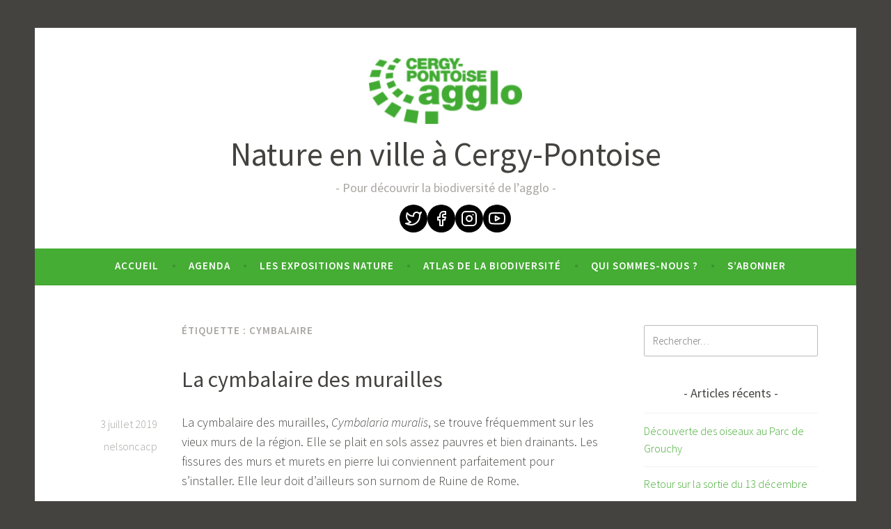

--- FILE ---
content_type: text/html; charset=UTF-8
request_url: https://natureenville.cergypontoise.fr/tag/cymbalaire/
body_size: 12041
content:
<!DOCTYPE html>
<html lang="fr-FR">
<head>
<meta charset="UTF-8">
<meta name="viewport" content="width=device-width, initial-scale=1">
<link rel="profile" href="http://gmpg.org/xfn/11">

<meta name='robots' content='index, follow, max-image-preview:large, max-snippet:-1, max-video-preview:-1' />
	<style>img:is([sizes="auto" i], [sizes^="auto," i]) { contain-intrinsic-size: 3000px 1500px }</style>
	
	<!-- This site is optimized with the Yoast SEO plugin v24.8 - https://yoast.com/wordpress/plugins/seo/ -->
	<title>Archives des cymbalaire - Nature en ville à Cergy-Pontoise</title>
	<link rel="canonical" href="https://natureenville.cergypontoise.fr/tag/cymbalaire/" />
	<meta property="og:locale" content="fr_FR" />
	<meta property="og:type" content="article" />
	<meta property="og:title" content="Archives des cymbalaire - Nature en ville à Cergy-Pontoise" />
	<meta property="og:url" content="https://natureenville.cergypontoise.fr/tag/cymbalaire/" />
	<meta property="og:site_name" content="Nature en ville à Cergy-Pontoise" />
	<meta name="twitter:card" content="summary_large_image" />
	<script type="application/ld+json" class="yoast-schema-graph">{"@context":"https://schema.org","@graph":[{"@type":"CollectionPage","@id":"https://natureenville.cergypontoise.fr/tag/cymbalaire/","url":"https://natureenville.cergypontoise.fr/tag/cymbalaire/","name":"Archives des cymbalaire - Nature en ville à Cergy-Pontoise","isPartOf":{"@id":"https://natureenville.cergypontoise.fr/#website"},"breadcrumb":{"@id":"https://natureenville.cergypontoise.fr/tag/cymbalaire/#breadcrumb"},"inLanguage":"fr-FR"},{"@type":"BreadcrumbList","@id":"https://natureenville.cergypontoise.fr/tag/cymbalaire/#breadcrumb","itemListElement":[{"@type":"ListItem","position":1,"name":"Accueil","item":"https://natureenville.cergypontoise.fr/"},{"@type":"ListItem","position":2,"name":"cymbalaire"}]},{"@type":"WebSite","@id":"https://natureenville.cergypontoise.fr/#website","url":"https://natureenville.cergypontoise.fr/","name":"Nature en ville à Cergy-Pontoise","description":"Pour découvrir la biodiversité de l’agglo","publisher":{"@id":"https://natureenville.cergypontoise.fr/#organization"},"potentialAction":[{"@type":"SearchAction","target":{"@type":"EntryPoint","urlTemplate":"https://natureenville.cergypontoise.fr/?s={search_term_string}"},"query-input":{"@type":"PropertyValueSpecification","valueRequired":true,"valueName":"search_term_string"}}],"inLanguage":"fr-FR"},{"@type":"Organization","@id":"https://natureenville.cergypontoise.fr/#organization","name":"Nature en ville à Cergy-Pontoise","url":"https://natureenville.cergypontoise.fr/","logo":{"@type":"ImageObject","inLanguage":"fr-FR","@id":"https://natureenville.cergypontoise.fr/#/schema/logo/image/","url":"https://natureenville.cergypontoise.fr/app/uploads/2021/08/logo-cpagglo_rvb-e1628073109342.png","contentUrl":"https://natureenville.cergypontoise.fr/app/uploads/2021/08/logo-cpagglo_rvb-e1628073109342.png","width":220,"height":95,"caption":"Nature en ville à Cergy-Pontoise"},"image":{"@id":"https://natureenville.cergypontoise.fr/#/schema/logo/image/"}}]}</script>
	<!-- / Yoast SEO plugin. -->


<link rel='dns-prefetch' href='//fonts.googleapis.com' />
<link rel="alternate" type="application/rss+xml" title="Nature en ville à Cergy-Pontoise &raquo; Flux" href="https://natureenville.cergypontoise.fr/feed/" />
<link rel="alternate" type="application/rss+xml" title="Nature en ville à Cergy-Pontoise &raquo; Flux des commentaires" href="https://natureenville.cergypontoise.fr/comments/feed/" />
<link rel="alternate" type="application/rss+xml" title="Nature en ville à Cergy-Pontoise &raquo; Flux de l’étiquette cymbalaire" href="https://natureenville.cergypontoise.fr/tag/cymbalaire/feed/" />
<script type="text/javascript">
/* <![CDATA[ */
window._wpemojiSettings = {"baseUrl":"https:\/\/s.w.org\/images\/core\/emoji\/15.0.3\/72x72\/","ext":".png","svgUrl":"https:\/\/s.w.org\/images\/core\/emoji\/15.0.3\/svg\/","svgExt":".svg","source":{"concatemoji":"https:\/\/natureenville.cergypontoise.fr\/wp\/wp-includes\/js\/wp-emoji-release.min.js?ver=6.7.2"}};
/*! This file is auto-generated */
!function(i,n){var o,s,e;function c(e){try{var t={supportTests:e,timestamp:(new Date).valueOf()};sessionStorage.setItem(o,JSON.stringify(t))}catch(e){}}function p(e,t,n){e.clearRect(0,0,e.canvas.width,e.canvas.height),e.fillText(t,0,0);var t=new Uint32Array(e.getImageData(0,0,e.canvas.width,e.canvas.height).data),r=(e.clearRect(0,0,e.canvas.width,e.canvas.height),e.fillText(n,0,0),new Uint32Array(e.getImageData(0,0,e.canvas.width,e.canvas.height).data));return t.every(function(e,t){return e===r[t]})}function u(e,t,n){switch(t){case"flag":return n(e,"\ud83c\udff3\ufe0f\u200d\u26a7\ufe0f","\ud83c\udff3\ufe0f\u200b\u26a7\ufe0f")?!1:!n(e,"\ud83c\uddfa\ud83c\uddf3","\ud83c\uddfa\u200b\ud83c\uddf3")&&!n(e,"\ud83c\udff4\udb40\udc67\udb40\udc62\udb40\udc65\udb40\udc6e\udb40\udc67\udb40\udc7f","\ud83c\udff4\u200b\udb40\udc67\u200b\udb40\udc62\u200b\udb40\udc65\u200b\udb40\udc6e\u200b\udb40\udc67\u200b\udb40\udc7f");case"emoji":return!n(e,"\ud83d\udc26\u200d\u2b1b","\ud83d\udc26\u200b\u2b1b")}return!1}function f(e,t,n){var r="undefined"!=typeof WorkerGlobalScope&&self instanceof WorkerGlobalScope?new OffscreenCanvas(300,150):i.createElement("canvas"),a=r.getContext("2d",{willReadFrequently:!0}),o=(a.textBaseline="top",a.font="600 32px Arial",{});return e.forEach(function(e){o[e]=t(a,e,n)}),o}function t(e){var t=i.createElement("script");t.src=e,t.defer=!0,i.head.appendChild(t)}"undefined"!=typeof Promise&&(o="wpEmojiSettingsSupports",s=["flag","emoji"],n.supports={everything:!0,everythingExceptFlag:!0},e=new Promise(function(e){i.addEventListener("DOMContentLoaded",e,{once:!0})}),new Promise(function(t){var n=function(){try{var e=JSON.parse(sessionStorage.getItem(o));if("object"==typeof e&&"number"==typeof e.timestamp&&(new Date).valueOf()<e.timestamp+604800&&"object"==typeof e.supportTests)return e.supportTests}catch(e){}return null}();if(!n){if("undefined"!=typeof Worker&&"undefined"!=typeof OffscreenCanvas&&"undefined"!=typeof URL&&URL.createObjectURL&&"undefined"!=typeof Blob)try{var e="postMessage("+f.toString()+"("+[JSON.stringify(s),u.toString(),p.toString()].join(",")+"));",r=new Blob([e],{type:"text/javascript"}),a=new Worker(URL.createObjectURL(r),{name:"wpTestEmojiSupports"});return void(a.onmessage=function(e){c(n=e.data),a.terminate(),t(n)})}catch(e){}c(n=f(s,u,p))}t(n)}).then(function(e){for(var t in e)n.supports[t]=e[t],n.supports.everything=n.supports.everything&&n.supports[t],"flag"!==t&&(n.supports.everythingExceptFlag=n.supports.everythingExceptFlag&&n.supports[t]);n.supports.everythingExceptFlag=n.supports.everythingExceptFlag&&!n.supports.flag,n.DOMReady=!1,n.readyCallback=function(){n.DOMReady=!0}}).then(function(){return e}).then(function(){var e;n.supports.everything||(n.readyCallback(),(e=n.source||{}).concatemoji?t(e.concatemoji):e.wpemoji&&e.twemoji&&(t(e.twemoji),t(e.wpemoji)))}))}((window,document),window._wpemojiSettings);
/* ]]> */
</script>
<style id='wp-emoji-styles-inline-css' type='text/css'>

	img.wp-smiley, img.emoji {
		display: inline !important;
		border: none !important;
		box-shadow: none !important;
		height: 1em !important;
		width: 1em !important;
		margin: 0 0.07em !important;
		vertical-align: -0.1em !important;
		background: none !important;
		padding: 0 !important;
	}
</style>
<link rel='stylesheet' id='wp-block-library-css' href='https://natureenville.cergypontoise.fr/wp/wp-includes/css/dist/block-library/style.min.css?ver=6.7.2' type='text/css' media='all' />
<link rel='stylesheet' id='jetpack-layout-grid-css' href='https://natureenville.cergypontoise.fr/app/plugins/layout-grid/style.css?ver=1643197642' type='text/css' media='all' />
<link rel='stylesheet' id='coblocks-frontend-css' href='https://natureenville.cergypontoise.fr/app/plugins/coblocks/dist/style-coblocks-1.css?ver=3.1.14' type='text/css' media='all' />
<link rel='stylesheet' id='coblocks-extensions-css' href='https://natureenville.cergypontoise.fr/app/plugins/coblocks/dist/style-coblocks-extensions.css?ver=3.1.14' type='text/css' media='all' />
<link rel='stylesheet' id='coblocks-animation-css' href='https://natureenville.cergypontoise.fr/app/plugins/coblocks/dist/style-coblocks-animation.css?ver=2677611078ee87eb3b1c' type='text/css' media='all' />
<style id='classic-theme-styles-inline-css' type='text/css'>
/*! This file is auto-generated */
.wp-block-button__link{color:#fff;background-color:#32373c;border-radius:9999px;box-shadow:none;text-decoration:none;padding:calc(.667em + 2px) calc(1.333em + 2px);font-size:1.125em}.wp-block-file__button{background:#32373c;color:#fff;text-decoration:none}
</style>
<style id='global-styles-inline-css' type='text/css'>
:root{--wp--preset--aspect-ratio--square: 1;--wp--preset--aspect-ratio--4-3: 4/3;--wp--preset--aspect-ratio--3-4: 3/4;--wp--preset--aspect-ratio--3-2: 3/2;--wp--preset--aspect-ratio--2-3: 2/3;--wp--preset--aspect-ratio--16-9: 16/9;--wp--preset--aspect-ratio--9-16: 9/16;--wp--preset--color--black: #000000;--wp--preset--color--cyan-bluish-gray: #abb8c3;--wp--preset--color--white: #ffffff;--wp--preset--color--pale-pink: #f78da7;--wp--preset--color--vivid-red: #cf2e2e;--wp--preset--color--luminous-vivid-orange: #ff6900;--wp--preset--color--luminous-vivid-amber: #fcb900;--wp--preset--color--light-green-cyan: #7bdcb5;--wp--preset--color--vivid-green-cyan: #00d084;--wp--preset--color--pale-cyan-blue: #8ed1fc;--wp--preset--color--vivid-cyan-blue: #0693e3;--wp--preset--color--vivid-purple: #9b51e0;--wp--preset--gradient--vivid-cyan-blue-to-vivid-purple: linear-gradient(135deg,rgba(6,147,227,1) 0%,rgb(155,81,224) 100%);--wp--preset--gradient--light-green-cyan-to-vivid-green-cyan: linear-gradient(135deg,rgb(122,220,180) 0%,rgb(0,208,130) 100%);--wp--preset--gradient--luminous-vivid-amber-to-luminous-vivid-orange: linear-gradient(135deg,rgba(252,185,0,1) 0%,rgba(255,105,0,1) 100%);--wp--preset--gradient--luminous-vivid-orange-to-vivid-red: linear-gradient(135deg,rgba(255,105,0,1) 0%,rgb(207,46,46) 100%);--wp--preset--gradient--very-light-gray-to-cyan-bluish-gray: linear-gradient(135deg,rgb(238,238,238) 0%,rgb(169,184,195) 100%);--wp--preset--gradient--cool-to-warm-spectrum: linear-gradient(135deg,rgb(74,234,220) 0%,rgb(151,120,209) 20%,rgb(207,42,186) 40%,rgb(238,44,130) 60%,rgb(251,105,98) 80%,rgb(254,248,76) 100%);--wp--preset--gradient--blush-light-purple: linear-gradient(135deg,rgb(255,206,236) 0%,rgb(152,150,240) 100%);--wp--preset--gradient--blush-bordeaux: linear-gradient(135deg,rgb(254,205,165) 0%,rgb(254,45,45) 50%,rgb(107,0,62) 100%);--wp--preset--gradient--luminous-dusk: linear-gradient(135deg,rgb(255,203,112) 0%,rgb(199,81,192) 50%,rgb(65,88,208) 100%);--wp--preset--gradient--pale-ocean: linear-gradient(135deg,rgb(255,245,203) 0%,rgb(182,227,212) 50%,rgb(51,167,181) 100%);--wp--preset--gradient--electric-grass: linear-gradient(135deg,rgb(202,248,128) 0%,rgb(113,206,126) 100%);--wp--preset--gradient--midnight: linear-gradient(135deg,rgb(2,3,129) 0%,rgb(40,116,252) 100%);--wp--preset--font-size--small: 13px;--wp--preset--font-size--medium: 20px;--wp--preset--font-size--large: 36px;--wp--preset--font-size--x-large: 42px;--wp--preset--spacing--20: 0.44rem;--wp--preset--spacing--30: 0.67rem;--wp--preset--spacing--40: 1rem;--wp--preset--spacing--50: 1.5rem;--wp--preset--spacing--60: 2.25rem;--wp--preset--spacing--70: 3.38rem;--wp--preset--spacing--80: 5.06rem;--wp--preset--shadow--natural: 6px 6px 9px rgba(0, 0, 0, 0.2);--wp--preset--shadow--deep: 12px 12px 50px rgba(0, 0, 0, 0.4);--wp--preset--shadow--sharp: 6px 6px 0px rgba(0, 0, 0, 0.2);--wp--preset--shadow--outlined: 6px 6px 0px -3px rgba(255, 255, 255, 1), 6px 6px rgba(0, 0, 0, 1);--wp--preset--shadow--crisp: 6px 6px 0px rgba(0, 0, 0, 1);}:where(.is-layout-flex){gap: 0.5em;}:where(.is-layout-grid){gap: 0.5em;}body .is-layout-flex{display: flex;}.is-layout-flex{flex-wrap: wrap;align-items: center;}.is-layout-flex > :is(*, div){margin: 0;}body .is-layout-grid{display: grid;}.is-layout-grid > :is(*, div){margin: 0;}:where(.wp-block-columns.is-layout-flex){gap: 2em;}:where(.wp-block-columns.is-layout-grid){gap: 2em;}:where(.wp-block-post-template.is-layout-flex){gap: 1.25em;}:where(.wp-block-post-template.is-layout-grid){gap: 1.25em;}.has-black-color{color: var(--wp--preset--color--black) !important;}.has-cyan-bluish-gray-color{color: var(--wp--preset--color--cyan-bluish-gray) !important;}.has-white-color{color: var(--wp--preset--color--white) !important;}.has-pale-pink-color{color: var(--wp--preset--color--pale-pink) !important;}.has-vivid-red-color{color: var(--wp--preset--color--vivid-red) !important;}.has-luminous-vivid-orange-color{color: var(--wp--preset--color--luminous-vivid-orange) !important;}.has-luminous-vivid-amber-color{color: var(--wp--preset--color--luminous-vivid-amber) !important;}.has-light-green-cyan-color{color: var(--wp--preset--color--light-green-cyan) !important;}.has-vivid-green-cyan-color{color: var(--wp--preset--color--vivid-green-cyan) !important;}.has-pale-cyan-blue-color{color: var(--wp--preset--color--pale-cyan-blue) !important;}.has-vivid-cyan-blue-color{color: var(--wp--preset--color--vivid-cyan-blue) !important;}.has-vivid-purple-color{color: var(--wp--preset--color--vivid-purple) !important;}.has-black-background-color{background-color: var(--wp--preset--color--black) !important;}.has-cyan-bluish-gray-background-color{background-color: var(--wp--preset--color--cyan-bluish-gray) !important;}.has-white-background-color{background-color: var(--wp--preset--color--white) !important;}.has-pale-pink-background-color{background-color: var(--wp--preset--color--pale-pink) !important;}.has-vivid-red-background-color{background-color: var(--wp--preset--color--vivid-red) !important;}.has-luminous-vivid-orange-background-color{background-color: var(--wp--preset--color--luminous-vivid-orange) !important;}.has-luminous-vivid-amber-background-color{background-color: var(--wp--preset--color--luminous-vivid-amber) !important;}.has-light-green-cyan-background-color{background-color: var(--wp--preset--color--light-green-cyan) !important;}.has-vivid-green-cyan-background-color{background-color: var(--wp--preset--color--vivid-green-cyan) !important;}.has-pale-cyan-blue-background-color{background-color: var(--wp--preset--color--pale-cyan-blue) !important;}.has-vivid-cyan-blue-background-color{background-color: var(--wp--preset--color--vivid-cyan-blue) !important;}.has-vivid-purple-background-color{background-color: var(--wp--preset--color--vivid-purple) !important;}.has-black-border-color{border-color: var(--wp--preset--color--black) !important;}.has-cyan-bluish-gray-border-color{border-color: var(--wp--preset--color--cyan-bluish-gray) !important;}.has-white-border-color{border-color: var(--wp--preset--color--white) !important;}.has-pale-pink-border-color{border-color: var(--wp--preset--color--pale-pink) !important;}.has-vivid-red-border-color{border-color: var(--wp--preset--color--vivid-red) !important;}.has-luminous-vivid-orange-border-color{border-color: var(--wp--preset--color--luminous-vivid-orange) !important;}.has-luminous-vivid-amber-border-color{border-color: var(--wp--preset--color--luminous-vivid-amber) !important;}.has-light-green-cyan-border-color{border-color: var(--wp--preset--color--light-green-cyan) !important;}.has-vivid-green-cyan-border-color{border-color: var(--wp--preset--color--vivid-green-cyan) !important;}.has-pale-cyan-blue-border-color{border-color: var(--wp--preset--color--pale-cyan-blue) !important;}.has-vivid-cyan-blue-border-color{border-color: var(--wp--preset--color--vivid-cyan-blue) !important;}.has-vivid-purple-border-color{border-color: var(--wp--preset--color--vivid-purple) !important;}.has-vivid-cyan-blue-to-vivid-purple-gradient-background{background: var(--wp--preset--gradient--vivid-cyan-blue-to-vivid-purple) !important;}.has-light-green-cyan-to-vivid-green-cyan-gradient-background{background: var(--wp--preset--gradient--light-green-cyan-to-vivid-green-cyan) !important;}.has-luminous-vivid-amber-to-luminous-vivid-orange-gradient-background{background: var(--wp--preset--gradient--luminous-vivid-amber-to-luminous-vivid-orange) !important;}.has-luminous-vivid-orange-to-vivid-red-gradient-background{background: var(--wp--preset--gradient--luminous-vivid-orange-to-vivid-red) !important;}.has-very-light-gray-to-cyan-bluish-gray-gradient-background{background: var(--wp--preset--gradient--very-light-gray-to-cyan-bluish-gray) !important;}.has-cool-to-warm-spectrum-gradient-background{background: var(--wp--preset--gradient--cool-to-warm-spectrum) !important;}.has-blush-light-purple-gradient-background{background: var(--wp--preset--gradient--blush-light-purple) !important;}.has-blush-bordeaux-gradient-background{background: var(--wp--preset--gradient--blush-bordeaux) !important;}.has-luminous-dusk-gradient-background{background: var(--wp--preset--gradient--luminous-dusk) !important;}.has-pale-ocean-gradient-background{background: var(--wp--preset--gradient--pale-ocean) !important;}.has-electric-grass-gradient-background{background: var(--wp--preset--gradient--electric-grass) !important;}.has-midnight-gradient-background{background: var(--wp--preset--gradient--midnight) !important;}.has-small-font-size{font-size: var(--wp--preset--font-size--small) !important;}.has-medium-font-size{font-size: var(--wp--preset--font-size--medium) !important;}.has-large-font-size{font-size: var(--wp--preset--font-size--large) !important;}.has-x-large-font-size{font-size: var(--wp--preset--font-size--x-large) !important;}
:where(.wp-block-post-template.is-layout-flex){gap: 1.25em;}:where(.wp-block-post-template.is-layout-grid){gap: 1.25em;}
:where(.wp-block-columns.is-layout-flex){gap: 2em;}:where(.wp-block-columns.is-layout-grid){gap: 2em;}
:root :where(.wp-block-pullquote){font-size: 1.5em;line-height: 1.6;}
</style>
<link rel='stylesheet' id='wp-components-css' href='https://natureenville.cergypontoise.fr/wp/wp-includes/css/dist/components/style.min.css?ver=6.7.2' type='text/css' media='all' />
<link rel='stylesheet' id='godaddy-styles-css' href='https://natureenville.cergypontoise.fr/app/plugins/coblocks/includes/Dependencies/GoDaddy/Styles/build/latest.css?ver=2.0.2' type='text/css' media='all' />
<link rel='stylesheet' id='wpm-dara-style-css' href='https://natureenville.cergypontoise.fr/app/themes/dara/style.css?ver=6.7.2' type='text/css' media='all' />
<link rel='stylesheet' id='dara-style-css' href='https://natureenville.cergypontoise.fr/app/themes/natureenville/style.css?ver=6.7.2' type='text/css' media='all' />
<link rel='stylesheet' id='dara-fonts-css' href='https://fonts.googleapis.com/css?family=Source+Sans+Pro%3A300%2C300italic%2C400%2C400italic%2C600%7CYrsa%3A300%2C400%2C700&#038;subset=latin%2Clatin-ext' type='text/css' media='all' />
<link rel='stylesheet' id='genericons-css' href='https://natureenville.cergypontoise.fr/app/themes/dara/assets/genericons/genericons.css?ver=3.4.1' type='text/css' media='all' />
<style id='akismet-widget-style-inline-css' type='text/css'>

			.a-stats {
				--akismet-color-mid-green: #357b49;
				--akismet-color-white: #fff;
				--akismet-color-light-grey: #f6f7f7;

				max-width: 350px;
				width: auto;
			}

			.a-stats * {
				all: unset;
				box-sizing: border-box;
			}

			.a-stats strong {
				font-weight: 600;
			}

			.a-stats a.a-stats__link,
			.a-stats a.a-stats__link:visited,
			.a-stats a.a-stats__link:active {
				background: var(--akismet-color-mid-green);
				border: none;
				box-shadow: none;
				border-radius: 8px;
				color: var(--akismet-color-white);
				cursor: pointer;
				display: block;
				font-family: -apple-system, BlinkMacSystemFont, 'Segoe UI', 'Roboto', 'Oxygen-Sans', 'Ubuntu', 'Cantarell', 'Helvetica Neue', sans-serif;
				font-weight: 500;
				padding: 12px;
				text-align: center;
				text-decoration: none;
				transition: all 0.2s ease;
			}

			/* Extra specificity to deal with TwentyTwentyOne focus style */
			.widget .a-stats a.a-stats__link:focus {
				background: var(--akismet-color-mid-green);
				color: var(--akismet-color-white);
				text-decoration: none;
			}

			.a-stats a.a-stats__link:hover {
				filter: brightness(110%);
				box-shadow: 0 4px 12px rgba(0, 0, 0, 0.06), 0 0 2px rgba(0, 0, 0, 0.16);
			}

			.a-stats .count {
				color: var(--akismet-color-white);
				display: block;
				font-size: 1.5em;
				line-height: 1.4;
				padding: 0 13px;
				white-space: nowrap;
			}
		
</style>
<link rel='stylesheet' id='sib-front-css-css' href='https://natureenville.cergypontoise.fr/app/plugins/mailin/css/mailin-front.css?ver=6.7.2' type='text/css' media='all' />
<script type="text/javascript" src="https://natureenville.cergypontoise.fr/wp/wp-includes/js/jquery/jquery.min.js?ver=3.7.1" id="jquery-core-js"></script>
<script type="text/javascript" src="https://natureenville.cergypontoise.fr/wp/wp-includes/js/jquery/jquery-migrate.min.js?ver=3.4.1" id="jquery-migrate-js"></script>
<script type="text/javascript" id="sib-front-js-js-extra">
/* <![CDATA[ */
var sibErrMsg = {"invalidMail":"Please fill out valid email address","requiredField":"Please fill out required fields","invalidDateFormat":"Please fill out valid date format","invalidSMSFormat":"Please fill out valid phone number"};
var ajax_sib_front_object = {"ajax_url":"https:\/\/natureenville.cergypontoise.fr\/wp\/wp-admin\/admin-ajax.php","ajax_nonce":"983e0d2cf8","flag_url":"https:\/\/natureenville.cergypontoise.fr\/app\/plugins\/mailin\/img\/flags\/"};
/* ]]> */
</script>
<script type="text/javascript" src="https://natureenville.cergypontoise.fr/app/plugins/mailin/js/mailin-front.js?ver=1734939546" id="sib-front-js-js"></script>
<link rel="https://api.w.org/" href="https://natureenville.cergypontoise.fr/wp-json/" /><link rel="alternate" title="JSON" type="application/json" href="https://natureenville.cergypontoise.fr/wp-json/wp/v2/tags/26258790" /><link rel="EditURI" type="application/rsd+xml" title="RSD" href="https://natureenville.cergypontoise.fr/wp/xmlrpc.php?rsd" />
<meta name="generator" content="WordPress 6.7.2" />
<link rel="icon" href="https://natureenville.cergypontoise.fr/app/uploads/2022/12/cropped-LOGO-CPAGGLO_RVB-32x32.jpg" sizes="32x32" />
<link rel="icon" href="https://natureenville.cergypontoise.fr/app/uploads/2022/12/cropped-LOGO-CPAGGLO_RVB-192x192.jpg" sizes="192x192" />
<link rel="apple-touch-icon" href="https://natureenville.cergypontoise.fr/app/uploads/2022/12/cropped-LOGO-CPAGGLO_RVB-180x180.jpg" />
<meta name="msapplication-TileImage" content="https://natureenville.cergypontoise.fr/app/uploads/2022/12/cropped-LOGO-CPAGGLO_RVB-270x270.jpg" />
</head>

<body class="archive tag tag-cymbalaire tag-26258790 wp-custom-logo group-blog hfeed display-header-text">
<div id="page" class="site">
	<a class="skip-link screen-reader-text" href="#content">Accéder au contenu principal</a>

	<header id="masthead" class="site-header" role="banner">

		
				<div class="site-branding">
			<a href="https://natureenville.cergypontoise.fr/" class="custom-logo-link" rel="home"><img width="220" height="95" src="https://natureenville.cergypontoise.fr/app/uploads/2021/08/logo-cpagglo_rvb-e1628073109342.png" class="custom-logo" alt="Nature en ville à Cergy-Pontoise" decoding="async" /></a>							<p class="site-title"><a href="https://natureenville.cergypontoise.fr/" rel="home">Nature en ville à Cergy-Pontoise</a></p>
							<p class="site-description">Pour découvrir la biodiversité de l’agglo</p>
			
                        <div class="top">
                <div class="menu-reseaux-sociaux-container"><ul id="menu-reseaux-sociaux" class="menu"><li id="menu-item-13894" class="tw menu-item menu-item-type-custom menu-item-object-custom menu-item-13894"><a target="_blank" href="https://twitter.com/CergyPontoise95/">Twitter</a></li>
<li id="menu-item-13895" class="fb menu-item menu-item-type-custom menu-item-object-custom menu-item-13895"><a target="_blank" href="https://www.facebook.com/groups/303812107972887/">Facebook</a></li>
<li id="menu-item-13896" class="insta menu-item menu-item-type-custom menu-item-object-custom menu-item-13896"><a target="_blank" href="https://www.instagram.com/natureenville_cergypontoise/">Instagram</a></li>
<li id="menu-item-13897" class="yt menu-item menu-item-type-custom menu-item-object-custom menu-item-13897"><a target="_blank" href="https://www.youtube.com/playlist?list=PLAVogOhq6eW9vE8JpuGPCqbDT1wBsoer2">YouTube</a></li>
</ul></div>            </div>
		</div><!-- .site-branding -->

		<nav id="site-navigation" class="main-navigation" role="navigation">
	<button class="menu-toggle" aria-controls="top-menu" aria-expanded="false">Menu</button>
	<div class="menu-menu-1-container"><ul id="top-menu" class="menu"><li id="menu-item-2" class="menu-item menu-item-type-custom menu-item-object-custom menu-item-home menu-item-2"><a href="https://natureenville.cergypontoise.fr/">Accueil</a></li>
<li id="menu-item-5" class="menu-item menu-item-type-taxonomy menu-item-object-category menu-item-5"><a href="https://natureenville.cergypontoise.fr/category/agenda/">Agenda</a></li>
<li id="menu-item-32544" class="menu-item menu-item-type-post_type menu-item-object-post menu-item-32544"><a href="https://natureenville.cergypontoise.fr/2022/11/02/les-expositions-nature/">Les expositions nature</a></li>
<li id="menu-item-26980" class="menu-item menu-item-type-custom menu-item-object-custom menu-item-26980"><a target="_blank" href="https://geoagglo.cergypontoise.fr/portal/apps/MapSeries/index.html?appid=f5b2ab3c3e964ad9bc903e3d2e68dfa9">Atlas de la biodiversité</a></li>
<li id="menu-item-13872" class="menu-item menu-item-type-post_type menu-item-object-post menu-item-13872"><a href="https://natureenville.cergypontoise.fr/2022/11/22/qui-sommes-nous/">Qui sommes-nous ?</a></li>
<li id="menu-item-32441" class="menu-item menu-item-type-post_type menu-item-object-page menu-item-32441"><a href="https://natureenville.cergypontoise.fr/sabonner/">S’abonner</a></li>
</ul></div>	</nav>

	</header>

	
	<div id="content" class="site-content">

	<div id="primary" class="content-area">
		<main id="main" class="site-main" role="main">

		
			<header class="page-header">
				<h1 class="page-title">Étiquette : <span>cymbalaire</span></h1>			</header>
			
<article id="post-22531" class="post-22531 post type-post status-publish format-standard hentry category-lactualite-de-la-nature tag-cergy tag-cymbalaire tag-cymbalaria-muralis tag-plantaginaceae tag-sauvages-de-ma-rue without-featured-image">
	
	<header class="entry-header">
		<span class="cat-links"><a href="https://natureenville.cergypontoise.fr/category/lactualite-de-la-nature/" rel="category tag">L'actualité de la Nature</a></span><h2 class="entry-title"><a href="https://natureenville.cergypontoise.fr/2019/07/03/la-cymbalaire-des-murailles/" rel="bookmark">La cymbalaire des murailles</a></h2>	</header>

	<div class="entry-body">
							<div class="entry-meta">
			<span class="posted-on"><a href="https://natureenville.cergypontoise.fr/2019/07/03/la-cymbalaire-des-murailles/" rel="bookmark"><time class="entry-date published" datetime="2019-07-03T09:00:58+02:00">3 juillet 2019</time><time class="updated" datetime="2019-07-03T17:59:16+02:00">3 juillet 2019</time></a></span><span class="byline"> <span class="author vcard"><a class="url fn n" href="https://natureenville.cergypontoise.fr/author/nelsoncacp/">nelsoncacp</a></span></span>		</div><!-- .entry-meta -->		
		<div class="entry-content">
			<p>La cymbalaire des murailles, <em>Cymbalaria muralis</em>, se trouve fréquemment sur les vieux murs de la région. Elle se plait en sols assez pauvres et bien drainants. Les fissures des murs et murets en pierre lui conviennent parfaitement pour s&rsquo;installer. Elle leur doit d&rsquo;ailleurs son surnom de Ruine de Rome.</p>
<figure id="attachment_22533" aria-describedby="caption-attachment-22533" style="width: 825px" class="wp-caption aligncenter"><a href="https://natureenville.cergypontoise.fr/2019/07/03/la-cymbalaire-des-murailles/cymballaria-flavigny-01-05-2018-3/" rel="attachment wp-att-22533"><img fetchpriority="high" decoding="async" class="size-large wp-image-22533" src="https://natureenville.cergypontoise.fr/app/uploads/2019/05/cymballaria-flavigny-01-05-2018-3.jpg?w=825" alt="" width="825" height="464" srcset="https://natureenville.cergypontoise.fr/app/uploads/2019/05/cymballaria-flavigny-01-05-2018-3.jpg 1024w, https://natureenville.cergypontoise.fr/app/uploads/2019/05/cymballaria-flavigny-01-05-2018-3-672x378.jpg 672w" sizes="(max-width: 825px) 100vw, 825px" /></a><figcaption id="caption-attachment-22533" class="wp-caption-text">Cymbalaire © CACP &#8211; Gilles Carcassès</figcaption></figure>
<p>En plus d&rsquo;agrémenter les rocailles de jolies teintes violettes, jaunes et vertes, la cymbalaire déploie des trésors d&rsquo;ingéniosité pour sa reproduction.</p>
<figure id="attachment_22538" aria-describedby="caption-attachment-22538" style="width: 825px" class="wp-caption aligncenter"><a href="https://natureenville.cergypontoise.fr/2019/07/03/la-cymbalaire-des-murailles/cymbalaire-des-murailles-16-04-2019-cergy-verger-ep-10/" rel="attachment wp-att-22538"><img decoding="async" class="size-large wp-image-22538" src="https://natureenville.cergypontoise.fr/app/uploads/2019/05/cymbalaire-des-murailles-16-04-2019-cergy-verger-ep-10.jpg?w=825" alt="" width="825" height="619" srcset="https://natureenville.cergypontoise.fr/app/uploads/2019/05/cymbalaire-des-murailles-16-04-2019-cergy-verger-ep-10.jpg 1024w, https://natureenville.cergypontoise.fr/app/uploads/2019/05/cymbalaire-des-murailles-16-04-2019-cergy-verger-ep-10-672x504.jpg 672w" sizes="(max-width: 825px) 100vw, 825px" /></a><figcaption id="caption-attachment-22538" class="wp-caption-text">Cymbalaire des murailles &#8211; Cergy © CACP &#8211; Emilie Périé</figcaption></figure>
<p>La fleur est munie d&rsquo;un petit éperon à  sa base dans lequel se stocke le nectar. Les insectes sont ainsi obligés se s&rsquo;enfoncer profondément dans la corolle de la fleur pour le récupérer et se couvrent de pollen. Parfait pour assurer la pollinisation de la plante !</p>
<p>Mais la ruse de s&rsquo;arrête pas là . Une fois la fleur fécondée, son pétiole (la tige portant la fleur) se courbe de manière à  ce que la fleur soit alors tournée vers la paroi rocheuse. Au moment de la dispersion des graines, celles-ci seront relâchées directement contre le mur, augmentant ainsi leurs chances de tomber dans une fissure confortable pour se développer. Habile !</p>
<h3>Sources :</h3>
<p><a href="http://www.sauvagesdupoitou.com/52/347" target="_blank" rel="noopener">Cymbalaire des murs, par Sauvages du Poitou</a></p>
<p><a href="https://www.zoom-nature.fr/la-cymbalaire-la-discrete-reine-des-murs/" target="_blank" rel="noopener">La cymbalaire, par Zoom nature</a></p>
<h3>Retrouvez d&rsquo;autres espèces des murailles :</h3>
<p><a href="https://natureenville.cergypontoise.fr/2019/03/20/ceterach/">Fougères des vieux murs </a></p>
<p><a href="https://natureenville.cergypontoise.fr/2017/08/22/la-roquette-vivace/">La roquette vivace</a></p>
<p><a href="https://natureenville.cergypontoise.fr/2016/06/03/le-lezard-des-murailles/">Lézard des murailles</a></p>
		</div>

			<footer class="entry-footer">
		<span class="tags-links">Tagué <a href="https://natureenville.cergypontoise.fr/tag/cergy/" rel="tag">cergy</a>, <a href="https://natureenville.cergypontoise.fr/tag/cymbalaire/" rel="tag">cymbalaire</a>, <a href="https://natureenville.cergypontoise.fr/tag/cymbalaria-muralis/" rel="tag">Cymbalaria muralis</a>, <a href="https://natureenville.cergypontoise.fr/tag/plantaginaceae/" rel="tag">Plantaginaceae</a>, <a href="https://natureenville.cergypontoise.fr/tag/sauvages-de-ma-rue/" rel="tag">sauvages de ma rue</a></span><span class="comments-link"><a href="https://natureenville.cergypontoise.fr/2019/07/03/la-cymbalaire-des-murailles/#comments">5 commentaires</a></span>	</footer><!-- .entry-footer -->
		
	</div><!-- .entry-body -->
</article><!-- #post-## -->

		</main>
	</div>

<aside id="secondary" class="widget-area" role="complementary">
	<aside id="search-2" class="widget widget_search"><form role="search" method="get" class="search-form" action="https://natureenville.cergypontoise.fr/">
				<label>
					<span class="screen-reader-text">Rechercher :</span>
					<input type="search" class="search-field" placeholder="Rechercher…" value="" name="s" />
				</label>
				<input type="submit" class="search-submit" value="Rechercher" />
			</form></aside>
		<aside id="recent-posts-2" class="widget widget_recent_entries">
		<h3 class="widget-title">Articles récents</h3>
		<ul>
											<li>
					<a href="https://natureenville.cergypontoise.fr/2026/01/07/decouverte-des-oiseaux-au-parc-de-grouchy/">Découverte des oiseaux au Parc de Grouchy</a>
									</li>
											<li>
					<a href="https://natureenville.cergypontoise.fr/2025/12/17/retour-sur-la-sortie-du-13-decembre/">Retour sur la sortie du 13 décembre</a>
									</li>
											<li>
					<a href="https://natureenville.cergypontoise.fr/2025/11/17/decouverte-des-oiseaux-a-lile-de-loisirs/">Découverte des oiseaux à l’Île de loisirs</a>
									</li>
											<li>
					<a href="https://natureenville.cergypontoise.fr/2025/10/09/jour-de-la-nuit-2025/">Jour de la nuit 2025</a>
									</li>
											<li>
					<a href="https://natureenville.cergypontoise.fr/2025/06/11/%f0%9f%90%9b-chenilles-processionnaires-ou-hyponomeutes-ne-confondez-plus/">🐛 Chenilles processionnaires ou hyponomeutes ? Ne confondez plus !</a>
									</li>
					</ul>

		</aside><aside id="archives-2" class="widget widget_archive"><h3 class="widget-title">Archives</h3>		<label class="screen-reader-text" for="archives-dropdown-2">Archives</label>
		<select id="archives-dropdown-2" name="archive-dropdown">
			
			<option value="">Sélectionner un mois</option>
				<option value='https://natureenville.cergypontoise.fr/2026/01/'> janvier 2026 </option>
	<option value='https://natureenville.cergypontoise.fr/2025/12/'> décembre 2025 </option>
	<option value='https://natureenville.cergypontoise.fr/2025/11/'> novembre 2025 </option>
	<option value='https://natureenville.cergypontoise.fr/2025/10/'> octobre 2025 </option>
	<option value='https://natureenville.cergypontoise.fr/2025/06/'> juin 2025 </option>
	<option value='https://natureenville.cergypontoise.fr/2025/05/'> mai 2025 </option>
	<option value='https://natureenville.cergypontoise.fr/2025/04/'> avril 2025 </option>
	<option value='https://natureenville.cergypontoise.fr/2025/03/'> mars 2025 </option>
	<option value='https://natureenville.cergypontoise.fr/2025/02/'> février 2025 </option>
	<option value='https://natureenville.cergypontoise.fr/2025/01/'> janvier 2025 </option>
	<option value='https://natureenville.cergypontoise.fr/2024/11/'> novembre 2024 </option>
	<option value='https://natureenville.cergypontoise.fr/2024/10/'> octobre 2024 </option>
	<option value='https://natureenville.cergypontoise.fr/2024/09/'> septembre 2024 </option>
	<option value='https://natureenville.cergypontoise.fr/2024/07/'> juillet 2024 </option>
	<option value='https://natureenville.cergypontoise.fr/2024/06/'> juin 2024 </option>
	<option value='https://natureenville.cergypontoise.fr/2024/05/'> mai 2024 </option>
	<option value='https://natureenville.cergypontoise.fr/2024/04/'> avril 2024 </option>
	<option value='https://natureenville.cergypontoise.fr/2024/03/'> mars 2024 </option>
	<option value='https://natureenville.cergypontoise.fr/2024/02/'> février 2024 </option>
	<option value='https://natureenville.cergypontoise.fr/2024/01/'> janvier 2024 </option>
	<option value='https://natureenville.cergypontoise.fr/2023/12/'> décembre 2023 </option>
	<option value='https://natureenville.cergypontoise.fr/2023/11/'> novembre 2023 </option>
	<option value='https://natureenville.cergypontoise.fr/2023/10/'> octobre 2023 </option>
	<option value='https://natureenville.cergypontoise.fr/2023/09/'> septembre 2023 </option>
	<option value='https://natureenville.cergypontoise.fr/2023/07/'> juillet 2023 </option>
	<option value='https://natureenville.cergypontoise.fr/2023/06/'> juin 2023 </option>
	<option value='https://natureenville.cergypontoise.fr/2023/05/'> mai 2023 </option>
	<option value='https://natureenville.cergypontoise.fr/2023/04/'> avril 2023 </option>
	<option value='https://natureenville.cergypontoise.fr/2023/03/'> mars 2023 </option>
	<option value='https://natureenville.cergypontoise.fr/2023/02/'> février 2023 </option>
	<option value='https://natureenville.cergypontoise.fr/2023/01/'> janvier 2023 </option>
	<option value='https://natureenville.cergypontoise.fr/2022/12/'> décembre 2022 </option>
	<option value='https://natureenville.cergypontoise.fr/2022/11/'> novembre 2022 </option>
	<option value='https://natureenville.cergypontoise.fr/2022/10/'> octobre 2022 </option>
	<option value='https://natureenville.cergypontoise.fr/2022/09/'> septembre 2022 </option>
	<option value='https://natureenville.cergypontoise.fr/2022/07/'> juillet 2022 </option>
	<option value='https://natureenville.cergypontoise.fr/2022/06/'> juin 2022 </option>
	<option value='https://natureenville.cergypontoise.fr/2022/05/'> mai 2022 </option>
	<option value='https://natureenville.cergypontoise.fr/2022/04/'> avril 2022 </option>
	<option value='https://natureenville.cergypontoise.fr/2022/03/'> mars 2022 </option>
	<option value='https://natureenville.cergypontoise.fr/2022/02/'> février 2022 </option>
	<option value='https://natureenville.cergypontoise.fr/2022/01/'> janvier 2022 </option>
	<option value='https://natureenville.cergypontoise.fr/2021/12/'> décembre 2021 </option>
	<option value='https://natureenville.cergypontoise.fr/2021/11/'> novembre 2021 </option>
	<option value='https://natureenville.cergypontoise.fr/2021/10/'> octobre 2021 </option>
	<option value='https://natureenville.cergypontoise.fr/2021/09/'> septembre 2021 </option>
	<option value='https://natureenville.cergypontoise.fr/2021/07/'> juillet 2021 </option>
	<option value='https://natureenville.cergypontoise.fr/2021/06/'> juin 2021 </option>
	<option value='https://natureenville.cergypontoise.fr/2021/05/'> mai 2021 </option>
	<option value='https://natureenville.cergypontoise.fr/2021/04/'> avril 2021 </option>
	<option value='https://natureenville.cergypontoise.fr/2021/03/'> mars 2021 </option>
	<option value='https://natureenville.cergypontoise.fr/2021/02/'> février 2021 </option>
	<option value='https://natureenville.cergypontoise.fr/2021/01/'> janvier 2021 </option>
	<option value='https://natureenville.cergypontoise.fr/2020/12/'> décembre 2020 </option>
	<option value='https://natureenville.cergypontoise.fr/2020/11/'> novembre 2020 </option>
	<option value='https://natureenville.cergypontoise.fr/2020/10/'> octobre 2020 </option>
	<option value='https://natureenville.cergypontoise.fr/2020/09/'> septembre 2020 </option>
	<option value='https://natureenville.cergypontoise.fr/2020/08/'> août 2020 </option>
	<option value='https://natureenville.cergypontoise.fr/2020/07/'> juillet 2020 </option>
	<option value='https://natureenville.cergypontoise.fr/2020/06/'> juin 2020 </option>
	<option value='https://natureenville.cergypontoise.fr/2020/05/'> mai 2020 </option>
	<option value='https://natureenville.cergypontoise.fr/2020/04/'> avril 2020 </option>
	<option value='https://natureenville.cergypontoise.fr/2020/03/'> mars 2020 </option>
	<option value='https://natureenville.cergypontoise.fr/2020/02/'> février 2020 </option>
	<option value='https://natureenville.cergypontoise.fr/2020/01/'> janvier 2020 </option>
	<option value='https://natureenville.cergypontoise.fr/2019/12/'> décembre 2019 </option>
	<option value='https://natureenville.cergypontoise.fr/2019/11/'> novembre 2019 </option>
	<option value='https://natureenville.cergypontoise.fr/2019/10/'> octobre 2019 </option>
	<option value='https://natureenville.cergypontoise.fr/2019/09/'> septembre 2019 </option>
	<option value='https://natureenville.cergypontoise.fr/2019/08/'> août 2019 </option>
	<option value='https://natureenville.cergypontoise.fr/2019/07/'> juillet 2019 </option>
	<option value='https://natureenville.cergypontoise.fr/2019/06/'> juin 2019 </option>
	<option value='https://natureenville.cergypontoise.fr/2019/05/'> mai 2019 </option>
	<option value='https://natureenville.cergypontoise.fr/2019/04/'> avril 2019 </option>
	<option value='https://natureenville.cergypontoise.fr/2019/03/'> mars 2019 </option>
	<option value='https://natureenville.cergypontoise.fr/2019/02/'> février 2019 </option>
	<option value='https://natureenville.cergypontoise.fr/2019/01/'> janvier 2019 </option>
	<option value='https://natureenville.cergypontoise.fr/2018/12/'> décembre 2018 </option>
	<option value='https://natureenville.cergypontoise.fr/2018/11/'> novembre 2018 </option>
	<option value='https://natureenville.cergypontoise.fr/2018/10/'> octobre 2018 </option>
	<option value='https://natureenville.cergypontoise.fr/2018/09/'> septembre 2018 </option>
	<option value='https://natureenville.cergypontoise.fr/2018/08/'> août 2018 </option>
	<option value='https://natureenville.cergypontoise.fr/2018/07/'> juillet 2018 </option>
	<option value='https://natureenville.cergypontoise.fr/2018/06/'> juin 2018 </option>
	<option value='https://natureenville.cergypontoise.fr/2018/05/'> mai 2018 </option>
	<option value='https://natureenville.cergypontoise.fr/2018/04/'> avril 2018 </option>
	<option value='https://natureenville.cergypontoise.fr/2018/03/'> mars 2018 </option>
	<option value='https://natureenville.cergypontoise.fr/2018/02/'> février 2018 </option>
	<option value='https://natureenville.cergypontoise.fr/2018/01/'> janvier 2018 </option>
	<option value='https://natureenville.cergypontoise.fr/2017/12/'> décembre 2017 </option>
	<option value='https://natureenville.cergypontoise.fr/2017/11/'> novembre 2017 </option>
	<option value='https://natureenville.cergypontoise.fr/2017/10/'> octobre 2017 </option>
	<option value='https://natureenville.cergypontoise.fr/2017/09/'> septembre 2017 </option>
	<option value='https://natureenville.cergypontoise.fr/2017/08/'> août 2017 </option>
	<option value='https://natureenville.cergypontoise.fr/2017/07/'> juillet 2017 </option>
	<option value='https://natureenville.cergypontoise.fr/2017/06/'> juin 2017 </option>
	<option value='https://natureenville.cergypontoise.fr/2017/05/'> mai 2017 </option>
	<option value='https://natureenville.cergypontoise.fr/2017/04/'> avril 2017 </option>
	<option value='https://natureenville.cergypontoise.fr/2017/03/'> mars 2017 </option>
	<option value='https://natureenville.cergypontoise.fr/2017/02/'> février 2017 </option>
	<option value='https://natureenville.cergypontoise.fr/2017/01/'> janvier 2017 </option>
	<option value='https://natureenville.cergypontoise.fr/2016/12/'> décembre 2016 </option>
	<option value='https://natureenville.cergypontoise.fr/2016/11/'> novembre 2016 </option>
	<option value='https://natureenville.cergypontoise.fr/2016/10/'> octobre 2016 </option>
	<option value='https://natureenville.cergypontoise.fr/2016/09/'> septembre 2016 </option>
	<option value='https://natureenville.cergypontoise.fr/2016/08/'> août 2016 </option>
	<option value='https://natureenville.cergypontoise.fr/2016/07/'> juillet 2016 </option>
	<option value='https://natureenville.cergypontoise.fr/2016/06/'> juin 2016 </option>
	<option value='https://natureenville.cergypontoise.fr/2016/05/'> mai 2016 </option>
	<option value='https://natureenville.cergypontoise.fr/2016/04/'> avril 2016 </option>
	<option value='https://natureenville.cergypontoise.fr/2016/03/'> mars 2016 </option>
	<option value='https://natureenville.cergypontoise.fr/2016/02/'> février 2016 </option>
	<option value='https://natureenville.cergypontoise.fr/2016/01/'> janvier 2016 </option>
	<option value='https://natureenville.cergypontoise.fr/2015/12/'> décembre 2015 </option>
	<option value='https://natureenville.cergypontoise.fr/2015/11/'> novembre 2015 </option>
	<option value='https://natureenville.cergypontoise.fr/2015/10/'> octobre 2015 </option>
	<option value='https://natureenville.cergypontoise.fr/2015/09/'> septembre 2015 </option>
	<option value='https://natureenville.cergypontoise.fr/2015/08/'> août 2015 </option>
	<option value='https://natureenville.cergypontoise.fr/2015/07/'> juillet 2015 </option>
	<option value='https://natureenville.cergypontoise.fr/2015/06/'> juin 2015 </option>
	<option value='https://natureenville.cergypontoise.fr/2015/05/'> mai 2015 </option>
	<option value='https://natureenville.cergypontoise.fr/2015/04/'> avril 2015 </option>
	<option value='https://natureenville.cergypontoise.fr/2015/03/'> mars 2015 </option>
	<option value='https://natureenville.cergypontoise.fr/2015/02/'> février 2015 </option>
	<option value='https://natureenville.cergypontoise.fr/2015/01/'> janvier 2015 </option>
	<option value='https://natureenville.cergypontoise.fr/2014/12/'> décembre 2014 </option>
	<option value='https://natureenville.cergypontoise.fr/2014/11/'> novembre 2014 </option>
	<option value='https://natureenville.cergypontoise.fr/2014/10/'> octobre 2014 </option>
	<option value='https://natureenville.cergypontoise.fr/2014/09/'> septembre 2014 </option>
	<option value='https://natureenville.cergypontoise.fr/2014/08/'> août 2014 </option>
	<option value='https://natureenville.cergypontoise.fr/2014/07/'> juillet 2014 </option>
	<option value='https://natureenville.cergypontoise.fr/2014/06/'> juin 2014 </option>
	<option value='https://natureenville.cergypontoise.fr/2014/05/'> mai 2014 </option>
	<option value='https://natureenville.cergypontoise.fr/2014/04/'> avril 2014 </option>
	<option value='https://natureenville.cergypontoise.fr/2014/03/'> mars 2014 </option>
	<option value='https://natureenville.cergypontoise.fr/2014/02/'> février 2014 </option>
	<option value='https://natureenville.cergypontoise.fr/2014/01/'> janvier 2014 </option>
	<option value='https://natureenville.cergypontoise.fr/2013/12/'> décembre 2013 </option>
	<option value='https://natureenville.cergypontoise.fr/2013/11/'> novembre 2013 </option>
	<option value='https://natureenville.cergypontoise.fr/2013/10/'> octobre 2013 </option>
	<option value='https://natureenville.cergypontoise.fr/2013/09/'> septembre 2013 </option>
	<option value='https://natureenville.cergypontoise.fr/2013/08/'> août 2013 </option>
	<option value='https://natureenville.cergypontoise.fr/2013/07/'> juillet 2013 </option>
	<option value='https://natureenville.cergypontoise.fr/2013/06/'> juin 2013 </option>
	<option value='https://natureenville.cergypontoise.fr/2013/05/'> mai 2013 </option>
	<option value='https://natureenville.cergypontoise.fr/2013/04/'> avril 2013 </option>

		</select>

			<script type="text/javascript">
/* <![CDATA[ */

(function() {
	var dropdown = document.getElementById( "archives-dropdown-2" );
	function onSelectChange() {
		if ( dropdown.options[ dropdown.selectedIndex ].value !== '' ) {
			document.location.href = this.options[ this.selectedIndex ].value;
		}
	}
	dropdown.onchange = onSelectChange;
})();

/* ]]> */
</script>
</aside><aside id="custom_html-3" class="widget_text widget widget_custom_html"><div class="textwidget custom-html-widget"><a href="https://13commeune.fr/actualite/une-nouvelle-distinction-pour-lagglomeration/" title="Une nouvelle distinction pour l'agglomération" target="_blank"><img src="https://www.cergypontoise.fr/sites/default/files/2019-10/TAMPON-marquebiodiv_TEN.jpg" alt="Territoire engagé pour la nature - Biodiversité, tous vivants !" /></a></div></aside></aside>

	</div>

	
<div id="tertiary" class="widget-area footer-widget-area" role="complementary">
		<div id="widget-area-2" class="widget-area">
		<aside id="nav_menu-5" class="widget widget_nav_menu"><div class="menu-reseaux-sociaux-container"><ul id="menu-reseaux-sociaux-1" class="menu"><li class="tw menu-item menu-item-type-custom menu-item-object-custom menu-item-13894"><a target="_blank" href="https://twitter.com/CergyPontoise95/">Twitter</a></li>
<li class="fb menu-item menu-item-type-custom menu-item-object-custom menu-item-13895"><a target="_blank" href="https://www.facebook.com/groups/303812107972887/">Facebook</a></li>
<li class="insta menu-item menu-item-type-custom menu-item-object-custom menu-item-13896"><a target="_blank" href="https://www.instagram.com/natureenville_cergypontoise/">Instagram</a></li>
<li class="yt menu-item menu-item-type-custom menu-item-object-custom menu-item-13897"><a target="_blank" href="https://www.youtube.com/playlist?list=PLAVogOhq6eW9vE8JpuGPCqbDT1wBsoer2">YouTube</a></li>
</ul></div></aside><aside id="block-5" class="widget widget_block"><script async src="https://www.googletagmanager.com/gtag/js?id=G-LVDYDZ9394"></script>
<script>
    window.dataLayer = window.dataLayer || [];
    function gtag(){dataLayer.push(arguments);}
    gtag('js', new Date());
    gtag('config', 'G-LVDYDZ9394');
</script>
</aside>	</div><!-- #widget-area-2 -->
	
		<div id="widget-area-3" class="widget-area">
		<aside id="nav_menu-3" class="widget widget_nav_menu"><div class="menu-mentions-legales-container"><ul id="menu-mentions-legales" class="menu"><li id="menu-item-13861" class="menu-item menu-item-type-post_type menu-item-object-page menu-item-13861"><a href="https://natureenville.cergypontoise.fr/mentions-legales/">Mentions légales</a></li>
<li id="menu-item-13941" class="menu-item menu-item-type-post_type menu-item-object-page menu-item-13941"><a href="https://natureenville.cergypontoise.fr/contact/">Contact</a></li>
<li id="menu-item-13863" class="menu-item menu-item-type-post_type menu-item-object-page menu-item-13863"><a href="https://natureenville.cergypontoise.fr/liens-utiles/">Liens utiles</a></li>
</ul></div></aside><aside id="block-6" class="widget widget_block widget_media_image"><div class="wp-block-image is-style-default">
<figure class="aligncenter size-full"><a href="https://natureenville.cergypontoise.fr/app/uploads/2021/08/logo-cpagglo_rvb-e1628073109342.png"><img loading="lazy" decoding="async" width="220" height="95" src="https://natureenville.cergypontoise.fr/app/uploads/2021/08/logo-cpagglo_rvb-e1628073109342.png" alt="Cergy Pontoise Agglo" class="wp-image-29812"/></a></figure></div></aside>	</div><!-- #widget-area-3 -->
	
		<div id="widget-area-4" class="widget-area">
		<aside id="media_gallery-3" class="widget widget_media_gallery"><div id='gallery-1' class='gallery galleryid-22531 gallery-columns-3 gallery-size-custom'><figure class='gallery-item'>
			<div class='gallery-icon landscape'>
				<a href='https://natureenville.cergypontoise.fr/2017/05/04/relooke/bergeronnette-grise-geraudot-27-04-2017-5/'><img width="1600" height="1200" src="https://natureenville.cergypontoise.fr/app/uploads/2017/05/bergeronnette-grise-geraudot-27-04-2017-5.jpg" class="attachment-custom size-custom" alt="" aria-describedby="gallery-1-13842" decoding="async" loading="lazy" srcset="https://natureenville.cergypontoise.fr/app/uploads/2017/05/bergeronnette-grise-geraudot-27-04-2017-5.jpg 1600w, https://natureenville.cergypontoise.fr/app/uploads/2017/05/bergeronnette-grise-geraudot-27-04-2017-5-672x504.jpg 672w" sizes="auto, (max-width: 1600px) 100vw, 1600px" /></a>
			</div>
				<figcaption class='wp-caption-text gallery-caption' id='gallery-1-13842'>
				Bergeronnette grise sur un tilleul au bord de l&rsquo;eau © CACP &#8211; Gilles Carcassès
				</figcaption></figure><figure class='gallery-item'>
			<div class='gallery-icon landscape'>
				<a href='https://natureenville.cergypontoise.fr/chevreuil-neuville-02-05-2016-2-2/'><img width="1024" height="767" src="https://natureenville.cergypontoise.fr/app/uploads/2017/05/chevreuil-neuville-02-05-2016-2.jpg" class="attachment-custom size-custom" alt="" decoding="async" loading="lazy" srcset="https://natureenville.cergypontoise.fr/app/uploads/2017/05/chevreuil-neuville-02-05-2016-2.jpg 1024w, https://natureenville.cergypontoise.fr/app/uploads/2017/05/chevreuil-neuville-02-05-2016-2-672x503.jpg 672w" sizes="auto, (max-width: 1024px) 100vw, 1024px" /></a>
			</div></figure><figure class='gallery-item'>
			<div class='gallery-icon landscape'>
				<a href='https://natureenville.cergypontoise.fr/2017/03/21/la-viorne-de-bodnant/viburnum-bodnantense-eragny-22-02-2017-2/'><img width="1024" height="1024" src="https://natureenville.cergypontoise.fr/app/uploads/2017/03/viburnum-bodnantense-eragny-22-02-2017-2.jpg" class="attachment-custom size-custom" alt="" aria-describedby="gallery-1-13209" decoding="async" loading="lazy" srcset="https://natureenville.cergypontoise.fr/app/uploads/2017/03/viburnum-bodnantense-eragny-22-02-2017-2.jpg 1024w, https://natureenville.cergypontoise.fr/app/uploads/2017/03/viburnum-bodnantense-eragny-22-02-2017-2-672x672.jpg 672w" sizes="auto, (max-width: 1024px) 100vw, 1024px" /></a>
			</div>
				<figcaption class='wp-caption-text gallery-caption' id='gallery-1-13209'>
				Fleurs de la viorne de Bodnant © CACP &#8211; Gilles Carcassès
				</figcaption></figure><figure class='gallery-item'>
			<div class='gallery-icon landscape'>
				<a href='https://natureenville.cergypontoise.fr/2017/04/06/un-magnolia-dexception/magnolia-loebneri-leonard-messel-poissy-19-03-2017-3/'><img width="1024" height="768" src="https://natureenville.cergypontoise.fr/app/uploads/2017/04/magnolia-loebneri-leonard-messel-poissy-19-03-2017-3.jpg" class="attachment-custom size-custom" alt="" aria-describedby="gallery-1-13474" decoding="async" loading="lazy" srcset="https://natureenville.cergypontoise.fr/app/uploads/2017/04/magnolia-loebneri-leonard-messel-poissy-19-03-2017-3.jpg 1024w, https://natureenville.cergypontoise.fr/app/uploads/2017/04/magnolia-loebneri-leonard-messel-poissy-19-03-2017-3-672x504.jpg 672w" sizes="auto, (max-width: 1024px) 100vw, 1024px" /></a>
			</div>
				<figcaption class='wp-caption-text gallery-caption' id='gallery-1-13474'>
				Les fleurs roses nacrées du Magnolia loebneri &lsquo;Leonard Messel&rsquo; © CACP &#8211; Gilles Carcassès
				</figcaption></figure><figure class='gallery-item'>
			<div class='gallery-icon landscape'>
				<a href='https://natureenville.cergypontoise.fr/2017/04/19/les-rosiers-une-solution-durable-pour-le-fleurissement-des-villes/rosier-tequila/'><img width="1024" height="768" src="https://natureenville.cergypontoise.fr/app/uploads/2017/04/rosier-tequila.jpg" class="attachment-custom size-custom" alt="" aria-describedby="gallery-1-13665" decoding="async" loading="lazy" srcset="https://natureenville.cergypontoise.fr/app/uploads/2017/04/rosier-tequila.jpg 1024w, https://natureenville.cergypontoise.fr/app/uploads/2017/04/rosier-tequila-672x504.jpg 672w" sizes="auto, (max-width: 1024px) 100vw, 1024px" /></a>
			</div>
				<figcaption class='wp-caption-text gallery-caption' id='gallery-1-13665'>
				Tequila © CACP &#8211; Gilles Carcassès
				</figcaption></figure><figure class='gallery-item'>
			<div class='gallery-icon landscape'>
				<a href='https://natureenville.cergypontoise.fr/2017/03/29/transhumance-2017-des-brebis-temoignent/sieste/'><img width="1024" height="768" src="https://natureenville.cergypontoise.fr/app/uploads/2017/03/sieste.jpg" class="attachment-custom size-custom" alt="" aria-describedby="gallery-1-13420" decoding="async" loading="lazy" srcset="https://natureenville.cergypontoise.fr/app/uploads/2017/03/sieste.jpg 1024w, https://natureenville.cergypontoise.fr/app/uploads/2017/03/sieste-672x504.jpg 672w" sizes="auto, (max-width: 1024px) 100vw, 1024px" /></a>
			</div>
				<figcaption class='wp-caption-text gallery-caption' id='gallery-1-13420'>
				L&rsquo;heure de la sièste au Belvédère de Vauréal © CACP &#8211; Gilles Carcassès
				</figcaption></figure><figure class='gallery-item'>
			<div class='gallery-icon landscape'>
				<a href='https://natureenville.cergypontoise.fr/2017/05/05/la-veronique-de-perse/veronica-persica-cergy-13-03-2017/'><img width="1200" height="1199" src="https://natureenville.cergypontoise.fr/app/uploads/2017/03/veronica-persica-cergy-13-03-2017.jpg" class="attachment-custom size-custom" alt="" aria-describedby="gallery-1-13386" decoding="async" loading="lazy" srcset="https://natureenville.cergypontoise.fr/app/uploads/2017/03/veronica-persica-cergy-13-03-2017.jpg 1200w, https://natureenville.cergypontoise.fr/app/uploads/2017/03/veronica-persica-cergy-13-03-2017-672x671.jpg 672w" sizes="auto, (max-width: 1200px) 100vw, 1200px" /></a>
			</div>
				<figcaption class='wp-caption-text gallery-caption' id='gallery-1-13386'>
				Fleurs de la véronique de Perse © CACP &#8211; Gilles Carcassès
				</figcaption></figure>
		</div>
</aside>	</div><!-- #widget-area-4 -->
	</div><!-- #tertiary -->

	<footer id="colophon" class="site-footer" role="contentinfo">
				<div class="site-info">
	<a href="https://fr.wordpress.org/">Fièrement propulsé par WordPress</a>
	<span class="sep"> | </span>
	Thème&nbsp;: Dara par <a href="http://wordpress.com/themes/" rel="designer">Automattic</a>.</div><!-- .site-info -->	</footer>
</div>
<script type="text/javascript" src="https://natureenville.cergypontoise.fr/app/plugins/coblocks/dist/js/coblocks-animation.js?ver=3.1.14" id="coblocks-animation-js"></script>
<script type="text/javascript" src="https://natureenville.cergypontoise.fr/app/plugins/coblocks/dist/js/vendors/tiny-swiper.js?ver=3.1.14" id="coblocks-tiny-swiper-js"></script>
<script type="text/javascript" id="coblocks-tinyswiper-initializer-js-extra">
/* <![CDATA[ */
var coblocksTinyswiper = {"carouselPrevButtonAriaLabel":"Pr\u00e9c\u00e9dent","carouselNextButtonAriaLabel":"Prochain","sliderImageAriaLabel":"Image"};
/* ]]> */
</script>
<script type="text/javascript" src="https://natureenville.cergypontoise.fr/app/plugins/coblocks/dist/js/coblocks-tinyswiper-initializer.js?ver=3.1.14" id="coblocks-tinyswiper-initializer-js"></script>
<script type="text/javascript" src="https://natureenville.cergypontoise.fr/app/themes/dara/assets/js/navigation.js?ver=20151215" id="dara-navigation-js"></script>
<script type="text/javascript" src="https://natureenville.cergypontoise.fr/app/themes/dara/assets/js/skip-link-focus-fix.js?ver=20151215" id="dara-skip-link-focus-fix-js"></script>

</body>
</html>
<!-- Cache Enabler by KeyCDN @ Fri, 09 Jan 2026 10:12:50 GMT (https-index.html) -->